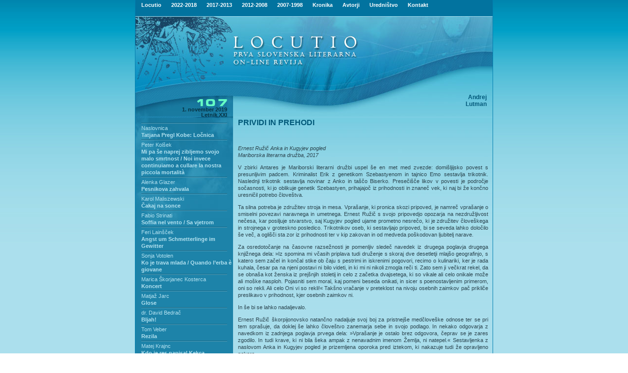

--- FILE ---
content_type: text/html; charset=UTF-8
request_url: https://locutio.si/index.php?no=107&clanek=3424
body_size: 27238
content:

<html>
<head>
<title>Locutio</title>
<link rel="shortcut icon" href="/favicon.ico">
<meta http-equiv="Content-Type" content="text/html;charset=utf-8" >
  <META NAME="Author" CONTENT="MV d.o.o.">
  <META NAME="Keywords" CONTENT="literature, books, writers, poetry, prose, poets, publishers, publishing, literatura, knjizevnost, pesmi, proza, zalozbe, zalozniki">
  <META NAME="Description" CONTENT="First Slovenian Online Literary Review">
<link href="loc.css" rel="stylesheet" type="text/css">
</head>
<body rightmargin="0" leftmargin="0" topmargin="0" marginwidth="0" marginheight="0" rightmargin="0">


<table id="main" cellpadding="0" cellspacing="0" border="0" width="100%" style="background-image: url('i/bgr.jpg'); background-repeat: repeat-x;">
<tr><td align="center">

<table id="frame" width="730" border="0" cellpadding="0" cellspacing="0">
<tr><td style="background-image: url('i/ln.jpg'); background-repeat: repeat-y;"><img src="i/ln.jpg"></td><td>


<table id="locutio" width="728" border="0" cellpadding="0" cellspacing="0">

<!--Headder -->
<tr><td style="background-image: url('i/a1.jpg'); background-repeat: repeat-y;" colspan="3">
<table width="100%" border="0" cellpadding="0" cellspacing="0" Align="center">
<TR><TD class="topmenu" align="left">&nbsp;&nbsp;&nbsp;


<!--Links used to initiate the sub menus. Pass in the desired submenu index numbers (ie: 0, 1) -->
<a href="index.php" onMouseover="showit(0)" class="topmenu">Locutio</a> <img src="i/spacer.gif" width="17" height="14" border="0" alt=""><a href="index.php" onMouseover="showit(1)" class="topmenu">2022-2018</a> <img src="i/spacer.gif" width="17" height="14" border="0" alt=""><a href="index.php" onMouseover="showit(2)" class="topmenu">2017-2013</a> <img src="i/spacer.gif" width="17" height="14" border="0" alt=""><a href="index.php" onMouseover="showit(3)" class="topmenu">2012-2008</a>  <img src="i/spacer.gif" width="17" height="14" border="0" alt=""><a href="index.php" onMouseover="showit(4)" class="topmenu">2007-1998</a> <img src="i/spacer.gif" width="17" height="14" border="0" alt=""><A HREF="kronika.php" onMouseover="showit(5)" class="topmenu">Kronika</A>
<img src="i/spacer.gif" width="17" height="14" border="0" alt=""><A HREF="avtorjiisk.php" onMouseover="showit(6)" class="topmenu">Avtorji</A>
<img src="i/spacer.gif" width="17" height="14" border="0" alt=""><A HREF="urednistvo.php" onMouseover="showit(7)" class="topmenu">Uredni&#353;tvo</A>
<img src="i/spacer.gif" width="17" height="14" border="0" alt=""><A href="mailto:locutio@kud-mld.si" class="topmenu">Kontakt</A>

<!-- Edit the dimensions of the below, plus background color-->
<ilayer width=728 height=14 name="dep1" >
<layer name="dep2" width=728 height=14>
</layer>
</ilayer>
<div id="describe" style="width:728px;height:14px" onMouseover="clear_delayhide()" onMouseout="resetit(event)"></div>


<script language="JavaScript1.2">

/*
Tabs Menu (mouseover)- By Dynamic Drive
For full source code and more DHTML scripts, visit http://www.dynamicdrive.com
This credit MUST stay intact for use
*/

var submenu=new Array()

//Set submenu contents. Expand as needed. For each content, make sure everything exists on ONE LINE. Otherwise, there will be JS errors.
submenu[0]='&nbsp;&nbsp;&nbsp; &#352;tevilka <A HREF="index.php?no=136" class="menu">136</A> <A HREF="index.php?no=135" class="menu">135</A> <A HREF="index.php?no=134" class="menu">134</A> <A HREF="index.php?no=133" class="menu">133</A> <A HREF="index.php?no=132" class="menu">132</A> <A HREF="index.php?no=131" class="menu">131</A> <A HREF="index.php?no=130" class="menu">130</A> <A HREF="index.php?no=129" class="menu">129</A> <A HREF="index.php?no=128" class="menu">128</A> <A HREF="index.php?no=127" class="menu">127</A> <A HREF="index.php?no=126" class="menu">126</A> <A HREF="index.php?no=125" class="menu">125</A> <A HREF="index.php?no=124" class="menu">124</A> <A HREF="index.php?no=123" class="menu">123</A> <A HREF="index.php?no=122" class="menu">122</A> <A HREF="index.php?no=121" class="menu">121</A> <A HREF="index.php?no=120" class="menu">120</A> <A HREF="index.php?no=119" class="menu">119</A> <A HREF="index.php?no=118" class="menu">118</A> <A HREF="index.php?no=117" class="menu">117</A> <A HREF="index.php?no=116" class="menu">116</A> <A HREF="index.php?no=115" class="menu">115</A> <A HREF="index.php?no=114" class="menu">114</A> <A HREF="index.php?no=113" class="menu">113</A> <A HREF="index.php?no=112" class="menu">112</A> <A HREF="index.php?no=111" class="menu">111</A> <A HREF="index.php?no=110" class="menu">110</A> <A HREF="index.php?no=109" class="menu">109</A> <A HREF="index.php?no=108" class="menu">108</A> <A HREF="index.php?no=107" class="menu">107</A> <A HREF="index.php?no=106" class="menu">106</A> <A HREF="index.php?no=105" class="menu">105</A> <A HREF="index.php?no=104" class="menu">104</A> <A HREF="index.php?no=103" class="menu">103</A> <A HREF="index.php?no=102" class="menu">102</A> <A HREF="index.php?no=101" class="menu">101</A> <A HREF="index.php?no=100" class="menu">100</A> <A HREF="index.php?no=99" class="menu">99</A> <A HREF="index.php?no=98" class="menu">98</A> <A HREF="index.php?no=97" class="menu">97</A> <A HREF="index.php?no=96" class="menu">96</A> <A HREF="index.php?no=95" class="menu">95</A> <A HREF="index.php?no=94" class="menu">94</A> <A HREF="index.php?no=93" class="menu">93</A> <A HREF="index.php?no=92" class="menu">92</A> <A HREF="index.php?no=91" class="menu">91</A> <A HREF="index.php?no=90" class="menu">90</A> <A HREF="index.php?no=89" class="menu">89</A> <A HREF="index.php?no=88" class="menu">88</A> <A HREF="index.php?no=87" class="menu">87</A> <A HREF="index.php?no=86" class="menu">86</A> <A HREF="index.php?no=85" class="menu">85</A> <A HREF="index.php?no=84" class="menu">84</A> <A HREF="index.php?no=83" class="menu">83</A> <A HREF="index.php?no=82" class="menu">82</A> <A HREF="index.php?no=81" class="menu">81</A> <A HREF="index.php?no=80" class="menu">80</A> <A HREF="index.php?no=79" class="menu">79</A> <A HREF="index.php?no=78" class="menu">78</A> '
submenu[1]='&nbsp;&nbsp;&nbsp; &#352;tevilka <A HREF="index.php?no=122" class="menu">122</A> <A HREF="index.php?no=121" class="menu">121</A> <A HREF="index.php?no=120" class="menu">120</A> <A HREF="index.php?no=119" class="menu">119</A> <A HREF="index.php?no=118" class="menu">118</A> <A HREF="index.php?no=117" class="menu">117</A> <A HREF="index.php?no=116" class="menu">116</A> <A HREF="index.php?no=115" class="menu">115</A> <A HREF="index.php?no=114" class="menu">114</A> <A HREF="index.php?no=113" class="menu">113</A> <A HREF="index.php?no=112" class="menu">112</A> <A HREF="index.php?no=111" class="menu">111</A> <A HREF="index.php?no=110" class="menu">110</A> <A HREF="index.php?no=109" class="menu">109</A> <A HREF="index.php?no=108" class="menu">108</A> <A HREF="index.php?no=107" class="menu">107</A> <A HREF="index.php?no=106" class="menu">106</A> <A HREF="index.php?no=105" class="menu">105</A> <A HREF="index.php?no=104" class="menu">104</A> <A HREF="index.php?no=103" class="menu">103</A> <A HREF="index.php?no=102" class="menu">102</A> <A HREF="index.php?no=101" class="menu">101</A> '

submenu[2]='&nbsp;&nbsp;&nbsp; &#352;tevilka <A HREF="index.php?no=100" class="menu">100</A> <A HREF="index.php?no=99" class="menu">99</A> <A HREF="index.php?no=98" class="menu">98</A> <A HREF="index.php?no=97" class="menu">97</A> <A HREF="index.php?no=96" class="menu">96</A> <A HREF="index.php?no=95" class="menu">95</A> <A HREF="index.php?no=94" class="menu">94</A> <A HREF="index.php?no=93" class="menu">93</A> <A HREF="index.php?no=92" class="menu">92</A> <A HREF="index.php?no=91" class="menu">91</A> <A HREF="index.php?no=90" class="menu">90</A> <A HREF="index.php?no=89" class="menu">89</A> <A HREF="index.php?no=88" class="menu">88</A> <A HREF="index.php?no=87" class="menu">87</A> <A HREF="index.php?no=86" class="menu">86</A> <A HREF="index.php?no=85" class="menu">85</A> <A HREF="index.php?no=84" class="menu">84</A> <A HREF="index.php?no=83" class="menu">83</A> <A HREF="index.php?no=82" class="menu">82</A> <A HREF="index.php?no=81" class="menu">81</A> <A HREF="index.php?no=80" class="menu">80</A> <A HREF="index.php?no=79" class="menu">79</A> <A HREF="index.php?no=78" class="menu">78</A> <A HREF="index.php?no=77" class="menu">77</A> <A HREF="index.php?no=76" class="menu">76</A> <A HREF="index.php?no=75" class="menu">75</A> <A HREF="index.php?no=74" class="menu">74</A> <A HREF="index.php?no=73" class="menu">73</A> <A HREF="index.php?no=72" class="menu">72</A> '

submenu[3]='&nbsp;&nbsp;&nbsp; &#352;tevilka <A HREF="index.php?no=71" class="menu">71</A> <A HREF="index.php?no=70" class="menu">70</A> <A HREF="index.php?no=69" class="menu">69</A> <A HREF="index.php?no=68" class="menu">68</A> <A HREF="index.php?no=67" class="menu">67</A> <A HREF="index.php?no=66" class="menu">66</A> <A HREF="index.php?no=65" class="menu">65</A> <A HREF="index.php?no=64" class="menu">64</A> <A HREF="index.php?no=63" class="menu">63</A> <A HREF="index.php?no=62" class="menu">62</A> <A HREF="index.php?no=61" class="menu">61</A> <A HREF="index.php?no=60" class="menu">60</A> <A HREF="index.php?no=59" class="menu">59</A> <A HREF="index.php?no=58" class="menu">58</A> <A HREF="index.php?no=57" class="menu">57</A> <A HREF="index.php?no=56" class="menu">56</A> <A HREF="index.php?no=55" class="menu">55</A> <A HREF="index.php?no=54" class="menu">54</A> <A HREF="index.php?no=53" class="menu">53</A> <A HREF="index.php?no=52" class="menu">52</A> <A HREF="index.php?no=51" class="menu">51</A> <A HREF="index.php?no=50" class="menu">50</A> <A HREF="index.php?no=49" class="menu">49</A> <A HREF="index.php?no=48" class="menu">48</A> <A HREF="index.php?no=47" class="menu">47</A> <A HREF="index.php?no=46" class="menu">46</A> <A HREF="index.php?no=45" class="menu">45</A> <A HREF="index.php?no=44" class="menu">44</A> <A HREF="index.php?no=43" class="menu">43</A> <A HREF="index.php?no=42" class="menu">42</A> <A HREF="index.php?no=41" class="menu">41</A> <A HREF="index.php?no=40" class="menu">40</A> <A HREF="index.php?no=39" class="menu">39</A>'

submenu[4]='&nbsp;&nbsp;&nbsp; &#352;tevilka <A HREF="index.php?no=38" class="menu">38</A> <A HREF="index.php?no=37" class="menu">37</A> <A HREF="index.php?no=36" class="menu">36</A> <A HREF="index.php?no=35" class="menu">35</A> <A HREF="index.php?no=34" class="menu">34</A> <A HREF="index.php?no=33" class="menu">33</A> <A HREF="index.php?no=32" class="menu">32</A> <A HREF="index.php?no=31" class="menu">31</A> <A HREF="index.php?no=30" class="menu">30</A> <A HREF="index.php?no=29" class="menu">29</A> <A HREF="index.php?no=28" class="menu">28</A> <A HREF="index.php?no=27" class="menu">27</A> <A HREF="index.php?no=26" class="menu">26</A> <A HREF="index.php?no=25" class="menu">25</A> <A HREF="index.php?no=24" class="menu">24</A> <A HREF="index.php?no=23" class="menu">23</A> <A HREF="index.php?no=22" class="menu">22</A> <A HREF="index.php?no=21" class="menu">21</A> <A HREF="index.php?no=20" class="menu">20</A> <A HREF="index.php?no=19" class="menu">19</A> <A HREF="index.php?no=18" class="menu">18</A> <A HREF="index.php?no=17" class="menu">17</A> <A HREF="index.php?no=16" class="menu">16</A> <A HREF="index.php?no=15" class="menu">15</A> <A HREF="index.php?no=14" class="menu">14</A> <A HREF="index.php?no=13" class="menu">13</A> <A HREF="index.php?no=12" class="menu">12</A> <A HREF="index.php?no=11" class="menu">11</A> <A HREF="index.php?no=10" class="menu">10</A> <A HREF="index.php?no=9" class="menu">9</A> <A HREF="index.php?no=8" class="menu">8</A> <A HREF="index.php?no=7" class="menu">7</A> <A HREF="index.php?no=6" class="menu">6</A> <A HREF="index.php?no=5" class="menu">5</A> <A HREF="index.php?no=4" class="menu">4</A> <A HREF="index.php?no=3" class="menu">3</A> <A HREF="index.php?no=2" class="menu">2</A> <A HREF="index.php?no=1" class="menu">1</A> '

submenu[5]='&nbsp;&nbsp;&nbsp; Letnik '

submenu[6]='&nbsp;&nbsp;&nbsp; <A HREF="avtorjiisk.php" class="menu">Iskanje po avtorjih</a>'

submenu[7]='&nbsp;&nbsp;&nbsp; <A HREF="http://www.locutio.si/urednistvo.php?pg=kolofon" class="menu">Kolofon</A>&nbsp;&nbsp;&nbsp;&nbsp;<A HREF="http://www.locutio.si/urednistvo.php?pg=napotila" class="menu">Uredni&#353;ka napotila</A>&nbsp;&nbsp;&nbsp;&nbsp;<A HREF="http://www.locutio.si/urednistvo.php?pg=link" class="menu">Povezave</A>&nbsp;&nbsp;&nbsp;&nbsp;<A HREF="http://www.locutio.si/urednistvo.php?pg=iskalnik" class="menu">Iskalnik</A>'
//Set delay before submenu disappears after mouse moves out of it (in milliseconds)
var delay_hide=40000

/////No need to edit beyond here

var menuobj=document.getElementById? document.getElementById("describe") : document.all? document.all.describe : document.layers? document.dep1.document.dep2 : ""

function showit(which){
clear_delayhide()
thecontent=(which==-1)? "" : submenu[which]
if (document.getElementById||document.all)
menuobj.innerHTML=thecontent
else if (document.layers){
menuobj.document.write(thecontent)
menuobj.document.close()
}
}

function resetit(e){
if (document.all&&!menuobj.contains(e.toElement))
delayhide=setTimeout("showit(-1)",delay_hide)
else if (document.getElementById&&e.currentTarget!= e.relatedTarget&& !contains_ns6(e.currentTarget, e.relatedTarget))
delayhide=setTimeout("showit(-1)",delay_hide)
}

function clear_delayhide(){
if (window.delayhide)
clearTimeout(delayhide)
}

function contains_ns6(a, b) {
while (b.parentNode)
if ((b = b.parentNode) == a)
return true;
return false;
}

</script>







</td></tr></table></td></tr>
<!--/Headder -->
<!--glava -->
	<tr>
		<td colspan="2"  valign="top"><img src="i/b1.jpg" width="469" height="102" alt=""></td>
		<td valign="top"><img src="i/b2.jpg" width="259" height="102" alt=""></td>
	</tr>
	<tr>
		<td valign="top">
			<img src="i/c1.jpg" width="199" height="60" alt=""></td>
		<td rowspan="2" valign="top">


<img src="i/c2.jpg" width="270" height="102" alt=""></td><td rowspan="2" valign="top" style="background-image: url(i/slika.jpg); background-repeat: repeat-x;" height="102" Align="right"><IMG SRC="i/spacer.gif" WIDTH="12" HEIGHT="91" BORDER="0" ALT="" style="float: right;"><span class="avtorsl"><BR><BR><BR><BR>Andrej<BR>Lutman</span></td>
	</tr>
	<tr>
		<td valign="top" style="background-image: url('stevilka/podbg.jpg'); background-repeat: repeat-y;" height="42" WIDTH="199" Align="left"><IMG SRC="i/spacer.gif" WIDTH="199" HEIGHT="6" BORDER="0" ALT=""><BR><IMG SRC="stevilka/100.gif" WIDTH="167" HEIGHT="17" BORDER="0" ALT=""><IMG SRC="stevilka/7.gif" WIDTH="32" HEIGHT="17" BORDER="0" ALT=""><BR><P class="stevilka">1. november 2019<br>Letnik XXI</td></tr>
<!--/glava -->


<tr><td valign="top" height="100%" style="background-image: url(http://www.locutio.si/i/menlbg.jpg);">
<!--MENU LEFT -->

<table id="menuleft" width="199" height="100%" border="0" cellpadding="0" cellspacing="0" background="i/menlbg.jpg">

<tr><td height="260" valign="top" style="background-image: url('i/menul.jpg'); background-repeat: repeat-x;" height="100%">
<ul>

<IMG SRC='menu/menucrta.gif' WIDTH='175' HEIGHT='6' BORDER='0' ALT=''><BR><A HREF='avtorji.php?ID=345' class='menuavt'> Naslovnica</A><BR><A HREF='index.php?no=107&clanek=3416' class='menu'>Tatjana Pregl Kobe: Ločnica</A><BR><IMG SRC='menu/menucrta.gif' WIDTH='175' HEIGHT='6' BORDER='0' ALT=''><BR><A HREF='avtorji.php?ID=118' class='menuavt'>Peter Kolšek</A><BR><A HREF='index.php?no=107&clanek=3439' class='menu'>Mi pa še naprej zibljemo svojo malo smrtnost / Noi invece continuiamo a cullare la nostra piccola mortalità</A><BR><IMG SRC='menu/menucrta.gif' WIDTH='175' HEIGHT='6' BORDER='0' ALT=''><BR><A HREF='avtorji.php?ID=449' class='menuavt'>Alenka Glazer</A><BR><A HREF='index.php?no=107&clanek=3418' class='menu'>Pesnikova zahvala</A><BR><IMG SRC='menu/menucrta.gif' WIDTH='175' HEIGHT='6' BORDER='0' ALT=''><BR><A HREF='avtorji.php?ID=1604' class='menuavt'>Karol Maliszewski</A><BR><A HREF='index.php?no=107&clanek=3423' class='menu'>Čakaj na sonce</A><BR><IMG SRC='menu/menucrta.gif' WIDTH='175' HEIGHT='6' BORDER='0' ALT=''><BR><A HREF='avtorji.php?ID=1608' class='menuavt'>Fabio Strinati</A><BR><A HREF='index.php?no=107&clanek=3429' class='menu'>Soffia nel vento / Sa vjetrom</A><BR><IMG SRC='menu/menucrta.gif' WIDTH='175' HEIGHT='6' BORDER='0' ALT=''><BR><A HREF='avtorji.php?ID=1451' class='menuavt'>Feri Lainšček</A><BR><A HREF='index.php?no=107&clanek=3428' class='menu'>Angst um Schmetterlinge im Gewitter</A><BR><IMG SRC='menu/menucrta.gif' WIDTH='175' HEIGHT='6' BORDER='0' ALT=''><BR><A HREF='avtorji.php?ID=305' class='menuavt'>Sonja Votolen</A><BR><A HREF='index.php?no=107&clanek=3442' class='menu'>Ko je trava mlada / Quando l’erba è giovane</A><BR><IMG SRC='menu/menucrta.gif' WIDTH='175' HEIGHT='6' BORDER='0' ALT=''><BR><A HREF='avtorji.php?ID=262' class='menuavt'>Marica Škorjanec Kosterca</A><BR><A HREF='index.php?no=107&clanek=3445' class='menu'>Koncert</A><BR><IMG SRC='menu/menucrta.gif' WIDTH='175' HEIGHT='6' BORDER='0' ALT=''><BR><A HREF='avtorji.php?ID=574' class='menuavt'>Matjaž Jarc</A><BR><A HREF='index.php?no=107&clanek=3438' class='menu'>Glose</A><BR><IMG SRC='menu/menucrta.gif' WIDTH='175' HEIGHT='6' BORDER='0' ALT=''><BR><A HREF='avtorji.php?ID=656' class='menuavt'>dr. David Bedrač</A><BR><A HREF='index.php?no=107&clanek=3412' class='menu'>Bljah!</A><BR><IMG SRC='menu/menucrta.gif' WIDTH='175' HEIGHT='6' BORDER='0' ALT=''><BR><A HREF='avtorji.php?ID=1506' class='menuavt'>Tom Veber</A><BR><A HREF='index.php?no=107&clanek=3419' class='menu'>Rezila</A><BR><IMG SRC='menu/menucrta.gif' WIDTH='175' HEIGHT='6' BORDER='0' ALT=''><BR><A HREF='avtorji.php?ID=1591' class='menuavt'>Matej Krajnc</A><BR><A HREF='index.php?no=107&clanek=3421' class='menu'>Kdo je res napisal Kekca</A><BR><IMG SRC='menu/menucrta.gif' WIDTH='175' HEIGHT='6' BORDER='0' ALT=''><BR><A HREF='avtorji.php?ID=1497' class='menuavt'>Dimitrij Škrk</A><BR><A HREF='index.php?no=107&clanek=3420' class='menu'>Izgubljeni angel</A><BR><IMG SRC='menu/menucrta.gif' WIDTH='175' HEIGHT='6' BORDER='0' ALT=''><BR><A HREF='avtorji.php?ID=337' class='menuavt'>Štefka Lang</A><BR><A HREF='index.php?no=107&clanek=3422' class='menu'>Iva se sreča z očetom</A><BR><IMG SRC='menu/menucrta.gif' WIDTH='175' HEIGHT='6' BORDER='0' ALT=''><BR><A HREF='avtorji.php?ID=1413' class='menuavt'>Maruša Grmek</A><BR><A HREF='index.php?no=107&clanek=3447' class='menu'>Ali opaziš, da je svet tudi zate?</A><BR><IMG SRC='menu/menucrta.gif' WIDTH='175' HEIGHT='6' BORDER='0' ALT=''><BR><A HREF='avtorji.php?ID=1181' class='menuavt'>Rade Bakračević</A><BR><A HREF='index.php?no=107&clanek=3433' class='menu'>Stigla si u zoru jednog zaboravljenog proleća</A><BR><IMG SRC='menu/menucrta.gif' WIDTH='175' HEIGHT='6' BORDER='0' ALT=''><BR><A HREF='avtorji.php?ID=1223' class='menuavt'>Simona Babič</A><BR><A HREF='index.php?no=107&clanek=3417' class='menu'>Neskončna</A><BR><IMG SRC='menu/menucrta.gif' WIDTH='175' HEIGHT='6' BORDER='0' ALT=''><BR><A HREF='avtorji.php?ID=522' class='menuavt'>Predrag Crnković</A><BR><A HREF='index.php?no=107&clanek=3443' class='menu'>Trema</A><BR><IMG SRC='menu/menucrta.gif' WIDTH='175' HEIGHT='6' BORDER='0' ALT=''><BR><A HREF='avtorji.php?ID=1304' class='menuavt'>Ivan Legiša</A><BR><A HREF='index.php?no=107&clanek=3414' class='menu'>Županov Žiga<br>Primorčeva izpoved<br>nadaljevanje</A><BR><IMG SRC='menu/menucrta.gif' WIDTH='175' HEIGHT='6' BORDER='0' ALT=''><BR><A HREF='avtorji.php?ID=1612' class='menuavt'>Andrej  Šušteršič Sar</A><BR><A HREF='index.php?no=107&clanek=3436' class='menu'>Domov</A><BR><IMG SRC='menu/menucrta.gif' WIDTH='175' HEIGHT='6' BORDER='0' ALT=''><BR><A HREF='avtorji.php?ID=1614' class='menuavt'>Marjana Cmager</A><BR><A HREF='index.php?no=107&clanek=3441' class='menu'>Sivi deževnik</A><BR><IMG SRC='menu/menucrta.gif' WIDTH='175' HEIGHT='6' BORDER='0' ALT=''><BR><A HREF='avtorji.php?ID=1587' class='menuavt'>Elena Cerkvenič</A><BR><A HREF='index.php?no=107&clanek=3444' class='menu'>Oj, Triglav, moj dom</A><BR><IMG SRC='menu/menucrta.gif' WIDTH='175' HEIGHT='6' BORDER='0' ALT=''><BR><A HREF='avtorji.php?ID=1609' class='menuavt'>Aleš Ropoša</A><BR><A HREF='index.php?no=107&clanek=3430' class='menu'>Z baklami k polnočnici</A><BR><IMG SRC='menu/menucrta.gif' WIDTH='175' HEIGHT='6' BORDER='0' ALT=''><BR><A HREF='avtorji.php?ID=622' class='menuavt'>Tomaž Švagelj</A><BR><A HREF='index.php?no=107&clanek=3434' class='menu'>Pleskamo</A><BR><IMG SRC='menu/menucrta.gif' WIDTH='175' HEIGHT='6' BORDER='0' ALT=''><BR><A HREF='avtorji.php?ID=1394' class='menuavt'>Andrej Lutman</A><BR><A HREF='index.php?no=107&clanek=3424' class='menu-highlight'>Prividi in prehodi<br><font color="#F5ECCE">Poročilo</font> </A><BR><A HREF='index.php?no=107&clanek=3426' class='menu'>Navedeni navedek navedka<br><font color="#F5ECCE">Poročilo</font></A><BR><A HREF='index.php?no=107&clanek=3446' class='menu'>Ubrano leporečenje<br><font color="#F5ECCE">Poročilo</font></A><BR><IMG SRC='menu/menucrta.gif' WIDTH='175' HEIGHT='6' BORDER='0' ALT=''><BR><A HREF='avtorji.php?ID=846' class='menuavt'>Marija Švajncer</A><BR><A HREF='index.php?no=107&clanek=3432' class='menu'>Tom Veber – Točka preloma<br><font color="#F5ECCE">Poročilo</font></A><BR><IMG SRC='menu/menucrta.gif' WIDTH='175' HEIGHT='6' BORDER='0' ALT=''><BR><A HREF='avtorji.php?ID=1595' class='menuavt'>Maja (Marija) Vetrih</A><BR><A HREF='index.php?no=107&clanek=3435' class='menu'>Ustanovitev Umetnostne galerije Maribor in njen razvoj do  leta 1981</A><BR><IMG SRC='menu/menucrta.gif' WIDTH='175' HEIGHT='6' BORDER='0' ALT=''><BR><BR><IMG SRC='menu/menucrta.gif' WIDTH='175' HEIGHT='6' BORDER='0' ALT=''><BR><A HREF='avtorji.php?ID=429' class='menuavt'>Razpisi -</A><BR><A HREF='index.php?no=107&clanek=3425' class='menu'>• Nagradni natečaj VII. mednarodnega festivala erotične poezije »Muze, pri muzah, z muzami«</A><BR><A HREF='index.php?no=107&clanek=3427' class='menu'>• Literarni natečaj za najboljšo zgodbo »Zgodba o dobrih ljudeh«</A><BR><A HREF='index.php?no=107&clanek=3431' class='menu'>• V zavetju besede  2019</A><BR><A HREF='index.php?no=107&clanek=3437' class='menu'>• Literaturwettbewerb / Literarni natečaj »Kärntenwortwörtlich! - Koroška v besedi!«</A><BR><A HREF='index.php?no=107&clanek=3440' class='menu'>• Literarni natečaj za najboljšo kratko zgodbo ali pesnitev</A><BR><IMG SRC='menu/menucrta.gif' WIDTH='175' HEIGHT='6' BORDER='0' ALT=''><BR>

</ul>
</td></tr>
<!-- <tr><td valign="bottom"><img src="i/d1.jpg" width="199" height="234" alt="" valign="bottom"></td>
</tr> -->
</table>


<!--/MENU LEFT -->
</td><td  colspan="2"  height="100%" valign="top" >

<!--TEXT -->
<table id="main" width="529" height="100%" border="0" cellpadding="0" cellspacing="0" 
background="i/col1bg.jpg"><tr><td height="100%" colspan="2" valign="top" style="background-image: 
url('i/col1.jpg'); background-repeat: repeat-x;">



<!--col1-->

<table id="menuleft" width="100%" height="100%" border="0" cellpadding="0" cellspacing="0">
<tr><td><IMG SRC="i/spacer.gif" WIDTH="10" HEIGHT="1" BORDER="0"></td><td><IMG SRC="i/spacer.gif" WIDTH="250" HEIGHT="1" BORDER="0"></td><td><IMG SRC="i/spacer.gif" WIDTH="19" HEIGHT="1" BORDER="0"></td><td><IMG SRC="i/spacer.gif" WIDTH="241" HEIGHT="1" BORDER="0"></td><td><IMG SRC="i/spacer.gif" WIDTH="9" HEIGHT="1" BORDER="0"></td><tr>


<tr><td></td><td valign="top"colspan="3">
<H3>PRIVIDI IN PREHODI</H3>
</td></tr><tr><td></td><td valign="top"

colspan="3">
<br>
<br>
<p><i>Ernest Ružič Anka in Kugyjev pogled
<br>Mariborska literarna družba, 2017</i>

<p>V zbirki Antares je Mariborski literarni družbi uspel še en met med zvezde: domišljijsko povest s presunljivim padcem. Kriminalist Erik z genetikom Szebastyenom in tajnico Emo sestavlja trikotnik. Naslednji trikotnik sestavlja novinar z Anko in taščo Biserko. Presečišče likov v povesti je področje sočasnosti, ki jo oblikuje genetik Szebastyen, prihajajoč iz prihodnosti in znaneč vek, ki naj bi že končno uresničil potrebo človeštva. 

<p>Ta silna potreba je združitev stroja in mesa. Vprašanje, ki pronica skozi pripoved, je namreč vprašanje o smiselni povezavi naravnega in umetnega. Ernest Ružič s svojo pripovedjo opozarja na nezdružljivost nečesa, kar posiljuje stvarstvo, saj Kugyjev pogled ujame prometno nesrečo, ki je združitev človeškega in strojnega v groteskno posledico. Trikotnikov oseb, ki sestavljajo pripoved, bi se seveda lahko določilo še več, a oglišči sta zor iz prihodnosti ter v kip zakovan in od medveda poškodovan ljubitelj narave. 

<p>Za osredotočanje na časovne razsežnosti je pomenljiv sledeč navedek iz drugega poglavja drugega knjižnega dela: »Iz spomina mi včasih priplava tudi druženje s skoraj dve desetletji mlajšo geografinjo, s katero sem začel in končal stike ob čaju s pestrimi in iskrenimi pogovori, recimo o kulinariki, ker je rada kuhala, česar pa na njeni postavi ni bilo videti, in ki mi ni nikoli zmogla reči ti. Zato sem ji večkrat rekel, da se obnaša kot ženska iz prejšnjih stoletij in celo z začetka dvajsetega, ki so vikale ali celo onikale može ali moške nasploh. Pojasniti sem moral, kaj pomeni beseda onikati, in sicer s poenostavljenim primerom, oni so rekli. Ali celo Oni vi so rekli!« Takšno vračanje v preteklost na nivoju osebnih zaimkov pač prikliče preslikavo v prihodnost, kjer osebnih zaimkov ni. 

<p>In še bi se lahko nadaljevalo. 

<p>Ernest Ružič škorpijonovsko natančno nadaljuje svoj boj za pristnejše medčloveške odnose ter se pri tem sprašuje, da doklej še lahko človeštvo zanemarja sebe in svojo podlago. In nekako odgovarja z navedkom iz zadnjega poglavja prvega dela: »Vprašanje je ostalo brez odgovora, čeprav se je zares zgodilo. In tudi krave, ki ni bila šeka ampak z nenavadnim imenom Žemlja, ni natepel.« Sestavljenka z naslovom Anka in Kugyjev pogled je prizemljena oporoka pred iztekom, ki nakazuje tudi že opravljeno pokoro. 
<br>
<br>

</td></tr></table>

<!--/col1-->
</td>
	</tr>


</table>
<!--/TEXT -->
</td><tr>
<!--FOOT -->
	<tr>
		<td colspan="3"  style="background-image: url('i/foot.jpg'); background-repeat: repeat-y;"><table width="100%" height="40"  border="0" cellpadding="0" cellspacing="0">
            <tr>
                <td align="left"  class="menuavt"><!--a href="index.php">&nbsp;&nbsp;&nbsp;&nbsp;Vstopna stran</a> &nbsp;&nbsp;|&nbsp;&nbsp; <a href="kronika.php">Kronika</a> &nbsp;&nbsp;|&nbsp;&nbsp; <a href="avtorjiisk.php">Avtorji</a> &nbsp;&nbsp;|&nbsp;&nbsp; <a href="urednistvo.php">Urednistvo</a> &nbsp;&nbsp;|&nbsp;&nbsp; Posod. 31/10/2009 &nbsp;&nbsp;|--> &nbsp;&nbsp;
30436816 / 8385086 obiskov</td>
<td height="40" align="right" class="menuavt">&copy; 2005-2025 locutio.si - <A href="mailto:locutio@kud-mld.si">E-mail</A> - Izvedba <A HREF="http://www.mv-soft.net" target="_blank">MV d.o.o.</A>&nbsp;&nbsp;</td>
            </tr>
</table>
</td>
	</tr>
<!--/Foot -->
</table>

<!--/frame -->
</td><td style="background-image: url('i/ln.jpg'); background-repeat: repeat-y;"><img src="i/ln.jpg"></td></tr>
</table>


<!--/main -->
</td></tr>
</table>

</body>
</html>
